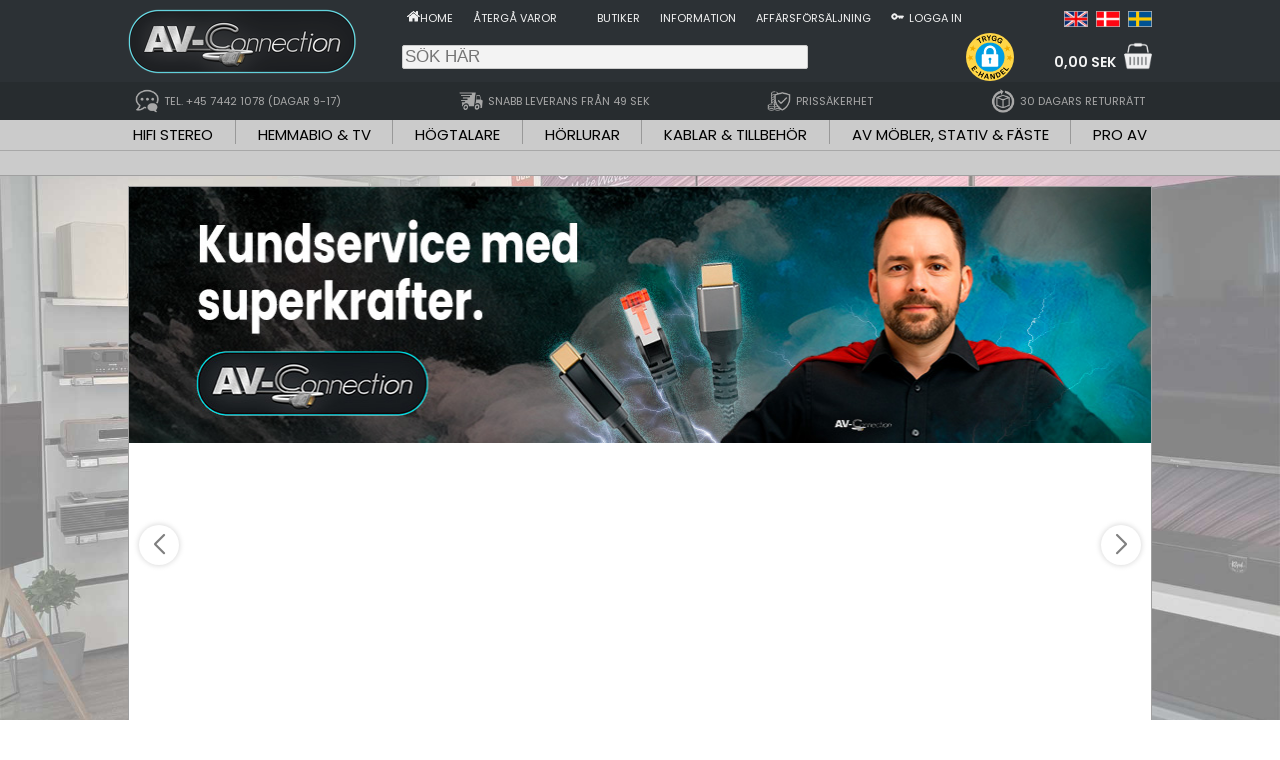

--- FILE ---
content_type: text/html; charset=utf-8; Charset=utf-8
request_url: https://www.av-connection.se/?PGr=17017
body_size: 15943
content:

<!--			<script type="text/javascript">eraseCookie("LoggedIn");</script>-->
<!DOCTYPE html PUBLIC "-//W3C//DTD HTML 4.01 Transitional//SV">
<html lang="sv-SE">
<head>
    
    <meta http-equiv="Content-Type" content="text/html; charset=utf-8" />
    <title>AV-Connection | HiFi, hemmabio, kabel, antenn samt tillbehör</title>
    <meta content="all" name="robots" />
    <meta name="viewport" content="width=device-width" />
    <meta name="language" content="sv" />
    <meta name="description" content="AV-Connection är ett danskt företag med ett stort utbud av Radio/TV, Hi-Fi och hemmabioutrustning samt kablar, antenner och tillbehör. Bra priser och snabb leverans!" />
    <meta name="copyright" content="AV-Connection A/S" />
    <meta name="rating" content="General" />
    <meta name="robots" content="index, follow" />
    <meta name="google-translate-customization" content="fb7a589ffb3340f6-b3e0bad1ccadd8b2-g5e6c7ca538946749-14" />
    <meta property="og:url" content="https://www.av-connection.se/" />
    <meta property="og:type" content="product.group" />
    <meta property="og:title" content="AV-Connection | HiFi, hemmabio, kabel, antenn samt tillbehör" />
    <meta property="og:description" content="AV-Connection är ett danskt företag med ett stort utbud av Radio/TV, Hi-Fi och hemmabioutrustning samt kablar, antenner och tillbehör. Bra priser och snabb leverans!" />
    <meta property="og:image" content="https://www.av-connection.com/Images/Icons/Favicon_152x152.png">
    <meta property="og:image:secure_url" content="https://www.av-connection.com/Images/Icons/Favicon_152x152.png">

    <script id="CookieConsent" src="https://policy.app.cookieinformation.com/uc.js" data-culture="SV" data-gcm-version="2.0" type="text/javascript" async></script>

    <link rel="icon" type="image/png" href="/Images/Icons/Favicon_114x114.png" />
    <link rel="shortcut icon" type="image/png" href="/Images/Icons/Favicon_114x114.png" />
    <link rel="image_src" href="https://img.av-connection.com/2/AVimg_.jpg" />
    <link rel="apple-touch-icon" sizes="57x57" href="/Images/Icons/Favicon_57x57.png" />
    <link rel="apple-touch-icon" sizes="114x114" href="/Images/Icons/Favicon_114x114.png" />
    <link rel="apple-touch-icon" sizes="72x72" href="/Images/Icons/Favicon_72x72.png" />
    <link rel="apple-touch-icon" sizes="144x144" href="/Images/Icons/Favicon_144x144.png" />
    <link rel="apple-touch-icon" sizes="60x60" href="/Images/Icons/Favicon_60x60.png" />
    <link rel="apple-touch-icon" sizes="120x120" href="/Images/Icons/Favicon_120x120.png" />
    <link rel="apple-touch-icon" sizes="76x76" href="/Images/Icons/Favicon_76x76.png" />
    <link rel="apple-touch-icon" sizes="152x152" href="/Images/Icons/Favicon_152x152.png" />
	
	
	<link rel="canonical" href="https://www.av-connection.se/" />
	<link rel="alternate" href="https://www.av-connection.se/" hreflang="sv-SE" />
	<link rel="alternate" href="https://www.av-connection.com/" hreflang="en-US" />
	<link rel="alternate" href="https://www.av-connection.dk/" hreflang="da-DK" /><link rel="stylesheet" href="/bundles/site.min.css?v=80888486C07B39FE896332DFB40DEF4C0254B37C" type="text/css" media="screen">


	 <!-- <link rel="stylesheet" href="/Scripts/fancyboxJS/source/jquery.fancybox.css?v=2.1.5" type="text/css" media="screen" />-->
	 <link rel="stylesheet" href="/Scripts/fancyboxJS/v4/fancybox.css?v=4.0" type="text/css" media="screen" />
    
	<!-- Google Tag Manager -->
    <script>
		(function(w,d,s,l,i){w[l]=w[l]||[];w[l].push({'gtm.start':
		new Date().getTime(),event:'gtm.js'});var f=d.getElementsByTagName(s)[0],
		j=d.createElement(s),dl=l!='dataLayer'?'&l='+l:'';j.async=true;j.src=
		'https://www.googletagmanager.com/gtm.js?id='+i+dl;f.parentNode.insertBefore(j,f);
		})(window,document,'script','dataLayer','GTM-5HLTVR4');
    </script>
    <!-- End Google Tag Manager -->
	

<!-- Changed from link to style, due to renderblocking style	
	<link rel="stylesheet" href="https://fonts.googleapis.com/css?family=Open+Sans:400,600,300" type="text/css" media="screen" />
    <link rel="stylesheet" href="https://fonts.googleapis.com/icon?family=Material+Icons" media="screen" />-->
	
	<!-- Font Poppins, Will be cached through Cloudflare on live -->
	<!--<link rel="preload" as="style" href="https://fonts.googleapis.com/css2?family=Poppins&display=swap" onload="this.onload=null;this.rel='stylesheet'">-->
	<link href="https://fonts.googleapis.com/css2?family=Poppins:wght@400;500;600&display=swap" rel="stylesheet">


	<noscript><link rel="stylesheet" href="https://fonts.googleapis.com/css2?family=Poppins&display=swap"></noscript> <!-- Still loaded if the user disable JS -->
	

	<style type="text/css">
		@import "https://fonts.googleapis.com/css?family=Open+Sans:400,600,300";
		/*@import "https://fonts.googleapis.com/css?family=Poppins:400,600,300";*/
		@import "https://fonts.googleapis.com/icon?family=Material+Icons";
	</style>
</head>

<body>
	    <!-- Define base URL for webservice -->
    <script type="text/javascript">
        //function WebserviceV1BaseUrl() { return "/AVC_WebService/Webservice1.asmx"; }
        function WebserviceV2BaseUrl() { return "/api"; }
    </script>

    <!-- General cookie scripts -->
    <script type="text/javascript">
        function createCookie(name, value, days) {
            var expires;
            var cookieEnabled = (navigator.cookieEnabled) ? true : false;
            if (cookieEnabled) {
                if (days) {
                    var date = new Date();
                    date.setTime(date.getTime() + (days * 24 * 60 * 60 * 1000));
                    expires = "; expires=" + date.toGMTString();
                }
                else expires = "";
                //alert('name:'+ name + ' value:' + value + ' days:' + days);
                document.cookie = name + "=" + value + expires + "; path=/";
            }
        }

        function readCookie(name) {
            var nameEQ = name + "=";
            var ca = document.cookie.split(';');
            for (var i = 0; i < ca.length; i++) {
                var c = ca[i];
                while (c.charAt(0) == ' ') c = c.substring(1, c.length);
                if (c.indexOf(nameEQ) == 0) return c.substring(nameEQ.length, c.length);
            }
            return null;
        }

        function eraseCookie(name) {
            createCookie(name, "", -1);
        }

        function createGUID() {
            if (typeof crypto !== "undefined" && typeof crypto.randomUUID === "function") {
                // Modern browser types or Node.js
                var guid = crypto.randomUUID();
                return '{' + guid.toString() + '}';
            } else {
                // Fallback for older envirioments
                return 'xxxxxxxx-xxxx-4xxx-yxxx-xxxxxxxxxxxx'.replace(/[xy]/g, function (c) {
                    const r = Math.random() * 16 | 0;
                    const v = c === 'x' ? r : (r & 0x3 | 0x8);
                    return v.toString(16);
                });
            }
        }
    </script>

    <script type="text/javascript">
        var webServer = "www.av-connection.se"
        document.domain = webServer;
        // Read existing GUID cookie
        var cookieGuid = readCookie("GUID");
        //var cookieLoggedIn = readCookie("LoggedIn");

        // Check if guid cookie exists and is valid
        if (cookieGuid == null || cookieGuid === "" || cookieGuid === "00000000-0000-0000-0000-000000000000") {
            // Create new GUID cookie if not existing
            const guid = createGUID();
            createCookie("GUID", guid, 365);
            //alert("New GUID created: " + guid);
        }
        else {
            //alert("Cookie GUID: " + readCookie("GUID") + " (not changed)");
        }
    </script>
    
<!--    <script type="text/javascript">
        document.domain = "www.av-connection.se";
        var cookieGuid = readCookie("GUID");

        //createCookie("CookieTest", "1", 1);
        
        //alert("Cookie GUID: " + readCookie("GUID"));
        if (cookieGuid == null || cookieGuid === "" || cookieGuid === "00000000-0000-0000-0000-000000000000") {
            createCookie("GUID", "", 365);  // Create new GUID cookie if not existing
        }
        else if (cookieGuid.substring(0, 23) === "00000000-0000-0000-0000")  {
            cookieGuid = "";    // Reset GUID for registered crawlers
        };
    </script>-->
    

    <input type="hidden" id="ToplevelDomain" name="ToplevelDomain" value="SE">
    <input type="hidden" id="SiteLang" value="sv">

    <!-- Prevent errors on Localhost if Klaviyo (_learnq) is not yet loaded. -->
    <script>window._learnq = window._learnq || [];</script>

    <!-- Google Tag Manager (noscript) -->
    <noscript><iframe src="https://www.googletagmanager.com/ns.html?id=GTM-5HLTVR4"	height="0" width="0" style="display:none;visibility:hidden"></iframe></noscript>
    <!-- End Google Tag Manager (noscript) -->

    

    <!-- Hello Retail script -->
     
    <script async src="https://helloretailcdn.com/helloretail.js"></script>
    <script>
    
    
        window.hrq = window.hrq || [];
        hrq.push(['init', {}]);
     
    </script>
    

    <script>
        hrq = window.hrq || [];
        hrq.push(function(sdk) {
            if (!CookieInformation.getConsentGivenFor('cookie_cat_marketing')) {
                sdk.setTrackingOptOut(true);
            }
        });
    </script>
    <!-- End of Hello Retail script -->

    <!-- TrustBox script -->
    <script type="text/javascript" src="//widget.trustpilot.com/bootstrap/v5/tp.widget.bootstrap.min.js" async></script>
    <!-- End TrustBox script -->

<script>
	
	function copyFunction(ProductNo,CopiedText) {
            // Copy text to clipboard
            let textElement = document.getElementById(ProductNo);
            let originalText = textElement.textContent;
            navigator.clipboard.writeText(originalText);

            // change text to "copied" for 2 seconds
            textElement.innerHTML = "<strong>" + CopiedText + "</strong>";

            // Restore original text after 2 seconds
            setTimeout(function() {
                textElement.textContent = originalText;
            }, 2000);
		}
</script>
	<div id="area-framework-top" style="background-color:#2c3135;">
		<div class="framework content-outer">
			<div style="display:flex;">
				<!-- Logo -->
				<div style="width:260px; display:flex; align-items:center;"><a class="img" href="/"><img border="0" src="https://img.av-connection.com/icons/AVConnection_logo_frame_480x130.png" width="240" height="65" alt="AV-Connection Logo"></a></div>

				<dív style="margin-left:auto;">
					<!-- Shop menu and language selection area -->
					<div style="display:flex; align-items: center; margin-top:5px;">
						<div style="margin-right:auto;">
	<div style="display:flex; padding:5px;">
					<div>
						<a class="TopInfoMenu" href="/" title="Gå till AV-Connection.se framsida">
							<img align="absmiddle" width="13" height="13" src="https://img.av-connection.com/icons/Home-Wh26x26.png" alt="Home icon">
						</a>
					</div>
				<div style="padding-right:20px;">
					<a class="TopInfoMenu" style="color: #f3f3f3" href="/" title="Gå till AV-Connection.se framsida">Home</a>
				</div>
				<div style="padding-right:20px;">
					<a class="TopInfoMenu" style="color: #f3f3f3" href="/?ML=2992" title="Klagomål och returer">Återgå varor</a>
				</div>
				<div style="padding-right:20px;">
					<a class="TopInfoMenu" style="color: #f3f3f3" href="/?ML=2601" title=""></a>
				</div>
				<div style="padding-right:20px;">
					<a class="TopInfoMenu" style="color: #f3f3f3" href="/?ML=10" title="AV-Connection butiker, öppettider och information">Butiker</a>
				</div>
				<div style="padding-right:20px;">
					<a class="TopInfoMenu" style="color: #f3f3f3" href="/?ML=1297" title="Kontakt och allmän information om AV-Connection">Information</a>
				</div>
				<div style="padding-right:20px;">
					<a class="TopInfoMenu" style="color: #f3f3f3" href="/?ML=5402" title="">Affärsförsäljning</a>
				</div>
		<div style="padding-right:5px;">
			<a class="TopInfoMenu" href="/?CPage=Login" title="Logga in" rel="nofollow">
				<img align="absmiddle" height="13" width="13" src="https://img.av-connection.com/icons/LoginKey26x26.png" alt="Login">
			</a>
		</div>
		<div>
			<a class="TopInfoMenu" style="color: #f3f3f3" href="/?CPage=Login" title="Logga in" rel="nofollow">Logga in</a>
		</div>
	</div>
	</div>
						<div>
<div class="language_frame">
	<div class="language_icon">
		<a title="AV-Connection | HiFi, hemmabio, kabel, antenn samt tillbehör | English" target="_top" href="https://www.av-connection.com/">
			<img class="language_icon" src="/Images/Icons/language-flag_en.png" alt="English language">
		</a>
	</div>
	<div class="language_icon">
		<a title="AV-Connection | HiFi, hemmabio, kabel, antenn samt tillbehör | Dansk" target="_top" href="https://www.av-connection.dk/">
			<img class="language_icon" border="0" src="/Images/Icons/language-flag_da.png" alt="Dansk sprog">
		</a>
	</div>
	<div class="language_icon">
		<a title="AV-Connection | HiFi, hemmabio, kabel, antenn samt tillbehör | Svenska" target="_top" href="https://www.av-connection.se/">
			<img class="language_icon" border="0" src="/Images/Icons/language-flag_se.png" alt="Svenska språk">
		</a>
	</div>
	
</div></div>
					</div>

					<div style="display:flex; width:750px; height:50px; align-items: center;">
						<!-- Search area -->
						<div id="srchbar2" style="margin-right:auto">
							<form id="floating_search-box" name="SearchForm" style="display: inline;">
								<div id="floating_searchcontainer">
									<input type="text" id="floating_searcharea" placeholder="SÖK HÄR" style="background-color: #f3f3f3; border: 1px solid #ccc; border-radius: 2px; padding: 1px 0px 1px 2px; width:406px;" class="searchbox" name="SearchStr" value="" maxlength="100">
								</div>
							</form>
						</div>

						<!-- Trust area -->
						<div style="margin-right:40px;">
								<script src="https://cert.tryggehandel.net/js/script.js?id=6446d68b-6d3c-4fce-b8c4-138886149ed8" defer async></script>
								<div class="teh-certificate" data-size="48"></div>
						</div>

						<!-- Start of shopping cart area -->
						<div id="cartdropdownarea" class="dropdown" style="display:flex;">
							<div style="margin-top:10px; margin-left:auto;">
								<a id="FloatCartTotal" href="/?CPage=SC0" rel="nofollow" style="color:#f3f3f3; text-decoration: none;">
									0,00 SEK
								</a>
							</div>
							<div style="margin-left:8px;">
								<a href="/?CPage=SC0" rel="nofollow"><img id="TopCart" border="0" src="https://img.av-connection.com/icons/ShopCart_White_Transparent_70x70.png" width="28" height="28" alt="Varukorg" /></a>
							</div>
							
								<div id="cartdropdowncontent" class="dropdown-content">
									<div id="cartcontentholder">
															
	<table width="300" class="floatingcart" border="0" id="floatcart" cellspacing="0" cellpadding="0">
		<tr>
			<td>
				
					<table border="0" width="100%" cellpadding="5" cellspacing="0">
						<tr>
							<td align="center" valign="top" style="height:30px; font-size:16px; border-bottom-style: groove; border-bottom-width: 1px">Varukorgen är tom.</td>
						</tr>
					</table>
					
				<table width="100%" border="0" cellspacing="0" cellpadding="0" class="floatingcart">
					
						<tr>
							<td align="center" valign="middle" style="height:40px">Frakten beräknas kontinuerligt när varor placeras i korgen.</td>
						</tr>
				</table>
				
				
				<table border="0" width="100%" class="floatingcart" style="font-size:16px;">
					<tr>
						<td>Ordertotal:&nbsp;</td>
						<td align="right"><b>0,00 SEK</b></td>
					</tr>
				</table>
			</td>
		</tr>
		
		<tr>
			<td colspan="3" align="center">&nbsp;</td>
		</tr>
		<tr>
			<td colspan="3" align="center">
				<a target="_top"  class="buttonGreen" title="Till kundvagnen" href="/?CPage=SC0" rel="nofollow">
					<!--<img border="0" src="/Images/Buttons/button-showcart_SE.png" width="194" height="30" alt="Shopping cart">-->
					Till kundvagnen
				</a>
			</td>
		</tr>
	</table>

									</div>
								</div>
						</div>
						<!-- End of shopping cart area -->
					</div>
				</dív>
			</div>
		</div>
	</div>

	<div style="background-color:#272c2f;">
		<div class="framework content-outer">
			
	<div class="salespoints_frame">
					<a class="salespoint" href="/?ML=5421" title="Kontakta AV-Connections duktiga sälj- och supportteam på tel. +45 7442 1078, vardagar kl. 9–17. Alla e-post- och offline-chattförfrågningar behandlas så snabbt som möjligt och senast inom 24 timmar på vardagar.">
				<div class="salespoints_element">
					<img class="salespoint_icon" src="https://img.av-connection.com/icons/Topmenu_Support_LG.png" alt="">
					<p class="salespoints_text">TEL. +45 7442 1078 (DAGAR 9-17)</p>
				</div>
					</a>
					<a class="salespoint" href="/?ML=3712" title="Snabb och billig 2-3 dagar leverans på tusentals varor till ett lågt fraktpris från 49 SEK till pakkeboks/utlämningsställe i Sverige.">
				<div class="salespoints_element">
					<img class="salespoint_icon" src="https://img.av-connection.com/icons/Topmenu_Delivery_LG.png" alt="">
					<p class="salespoints_text">SNABB LEVERANS FRÅN 49 SEK</p>
				</div>
					</a>
					<a class="salespoint" href="/?ML=5363" title="Säkerhet mot prisfall på webbshoppen i 30 dagar. Få eventuell prisskillnad återbetald, se villkoren på länken.">
				<div class="salespoints_element">
					<img class="salespoint_icon" src="https://img.av-connection.com/icons/shopping/icon_adv_price-safety-lg_40x40.png" alt="">
					<p class="salespoints_text">PRISSÄKERHET</p>
				</div>
					</a>
					<a class="salespoint" href="/?ML=2992" title="Flexibel ångerrätt upp till 30 dagar, inkl. garanti mot prisfall under hela perioden.">
				<div class="salespoints_element">
					<img class="salespoint_icon" src="https://img.av-connection.com/icons/Topmenu_Return_LG.png" alt="">
					<p class="salespoints_text">30 DAGARS RETURRÄTT</p>
				</div>
					</a>
	</div>
		</div>
	</div>

	<div style="background-color:#cbcbcb;">
		
				<div id="nav_bar" class="navmenu">
					<!-- Background fill style for floating section and breadcrumb area -->
					<style>
						#sectionmenubg {
							/*border-radius: 10px 10px 0px 0px; makes gradient background */
							background: black; /* For browsers that do not support gradients */    
							background: -webkit-linear-gradient(top, #a0a0a0, #cbcbcb); /* For Safari 5.1 to 6.0 : #a0a0a0 - #d7d7d7 */
							background: -o-linear-gradient(top, #a0a0a0, #cbcbcb); /* For Opera 11.1 to 12.0 : #a0a0a0 - #d7d7d7 */
							background: -moz-linear-gradient(top, #a0a0a0, #cbcbcb); /* For Firefox 3.6 to 15 : #a0a0a0 - #d7d7d77 */
							background: linear-gradient(to bottom, #a0a0a0, #cbcbcb); /* Standard syntax (must be last) : #a0a0a0 - #d7d7d7 */
						}
						.navmenu {height:55px;}
					</style>

			<div id="area-sectionmenu" style="background-color:#cbcbcb; border-bottom:1px solid #a8a8a8;">
				<div class="framework content-outer">
					
		<div style="display:flex; justify-content:space-between;">
				<div style="padding-left:5px; padding-right:5px;">
					<a class="section" href="/?ML=2" title="HiFi Stereo" >
						<img border="0" src="/Images/Design_Framework/dot-transparent.png" alt="Transparent dot" width="0" height="20" >HIFI STEREO
					</a>
				</div>
				
					<div><img border="0" src="/Images/Design_Framework/dot-grey.png" alt="Gray dot" width="1" height="24"></div>
				
				<div style="padding-left:5px; padding-right:5px;">
					<a class="section" href="/?ML=3" title="hemmabio & TV - Projektor, TV och surround" >
						<img border="0" src="/Images/Design_Framework/dot-transparent.png" alt="Transparent dot" width="0" height="20" >HEMMABIO & TV
					</a>
				</div>
				
					<div><img border="0" src="/Images/Design_Framework/dot-grey.png" alt="Gray dot" width="1" height="24"></div>
				
				<div style="padding-left:5px; padding-right:5px;">
					<a class="section" href="/?ML=924" title="Högtalare" >
						<img border="0" src="/Images/Design_Framework/dot-transparent.png" alt="Transparent dot" width="0" height="20" >HÖGTALARE
					</a>
				</div>
				
					<div><img border="0" src="/Images/Design_Framework/dot-grey.png" alt="Gray dot" width="1" height="24"></div>
				
				<div style="padding-left:5px; padding-right:5px;">
					<a class="section" href="/?ML=182" title="Hörlurar" >
						<img border="0" src="/Images/Design_Framework/dot-transparent.png" alt="Transparent dot" width="0" height="20" >HÖRLURAR
					</a>
				</div>
				
					<div><img border="0" src="/Images/Design_Framework/dot-grey.png" alt="Gray dot" width="1" height="24"></div>
				
				<div style="padding-left:5px; padding-right:5px;">
					<a class="section" href="/?ML=1" title="Kablar & tillbehör - AV kablar och pluggar" >
						<img border="0" src="/Images/Design_Framework/dot-transparent.png" alt="Transparent dot" width="0" height="20" >KABLAR & TILLBEHÖR
					</a>
				</div>
				
					<div><img border="0" src="/Images/Design_Framework/dot-grey.png" alt="Gray dot" width="1" height="24"></div>
				
				<div style="padding-left:5px; padding-right:5px;">
					<a class="section" href="/?ML=5" title="AV möbler, stativ & fäste - TV-bord, stativ,  upphängning och Hi-Fi-stäl" >
						<img border="0" src="/Images/Design_Framework/dot-transparent.png" alt="Transparent dot" width="0" height="20" >AV MÖBLER, STATIV & FÄSTE
					</a>
				</div>
				
					<div><img border="0" src="/Images/Design_Framework/dot-grey.png" alt="Gray dot" width="1" height="24"></div>
				
				<div style="padding-left:5px; padding-right:5px;">
					<a class="section" href="/?ML=8" title="Pro AV - Professionell ljud- och video" >
						<img border="0" src="/Images/Design_Framework/dot-transparent.png" alt="Transparent dot" width="0" height="20" >PRO AV
					</a>
				</div>
				
		</div>
				</div>
			</div>

			<div id="area-breadcrumbs" style="background-color:#cbcbcb; border-bottom:1px solid #a8a8a8;">
				<div class="framework content-outer" style="height:24px;">
					
				</div>
			</div>
			
				</div>
		
	</div>
	<div style="height:1px; background-color:#a0a0a0"></div>
	
		<div id="area-framework-background" style="background:url('https://img.av-connection.com/3/AVimg_56573.jpg') no-repeat fixed center; -webkit-background-size: cover; -moz-background-size: cover; -o-background-size: cover; background-size: cover; padding-top:10px; padding-bottom:20px;">
			<!-- FRAMEWORK MIDDLE AREA START -->
					<div id="area-framework-middle" class="framework content-outer">
						<!-- SHOP CONTENTS START -->
						
	<div id="area_announcements">
	
	</div>

	<div id="area_rotationbanners" style="margin-bottom:10px;">
	
		<link href="/Scripts/Swiper/swiper.css" rel="stylesheet" type="text/css" />
		<script src="/Scripts/Swiper/swiper.min.js" type="text/javascript"></script>
		<style>
			.swiper-container.banner {
				width: calc(100% - 2px);
				aspect-ratio: 4 auto;
			}
			.swiper-slide {
				text-align: center;
				background: #fff;
				display: -webkit-box;
				display: -ms-flexbox;
				display: -webkit-flex;
				display: flex;
				-webkit-box-pack: center;
				-ms-flex-pack: center;
				-webkit-justify-content: center;
				justify-content: center;
				-webkit-box-align: center;
				-ms-flex-align: center;
				-webkit-align-items: center;
				align-items: flex-start;
			}
		</style>
		<div class="swiper-container banner" onmouseover="showarrows()"  style="border: 1px solid #a0a0a0"> <!--onmouseout="hidearrows()" --Removed because it disables Helloretail arrows also --> 
			<div class="swiper-wrapper">
				<div class="swiper-slide" >
					<a class="Product_Tile_Link" onclick="UpdateBannerCounter('1','218','3.143.143.133')" title="Kundservice med superkrafter">
						<img alt="Kundservice med superkrafter" src="https://img.av-connection.com/3/AVimg_55857.jpg" style="width:100%; aspect-ratio:4;" />
					</a>
				</div>
				<input type="hidden" id="Title_218" value="Kundservice med superkrafter" />
				<input type="hidden" id="Pos_218" value="1" />
				<input type="hidden" id="creative_218" value="Frontpage" />
				<input type="hidden" id="desturl_218" value="/?ML=1297#area_description" />
				<script>  dataLayer.push({'event': 'promoImpression', 'ecommerce': { 'promoView': { 'promotions': [{ 'id': '218',  'name': 'Kundservice med superkrafter',  'creative': 'Frontpage', 'position':1} ] } } }); </script>              
			</div>
			
				<div class="swiper-button-next swiper-button-black"></div>
				<div class="swiper-button-prev swiper-button-black"></div>
			
		</div>	
	
		<script>
			var swiper = new Swiper('.swiper-container', {
				nextButton: '.swiper-button-next',
				prevButton: '.swiper-button-prev',
				spaceBetween: 30,
				centeredSlides: true,
				autoplay: 5000,
				loop: true,
				autoplayDisableOnInteraction: false
			});
			 function showarrows(){
	    		$('.swiper-button-prev').show();
		 		$('.swiper-button-next').show();
			}
	    
			function hidearrows(){
	    		$('.swiper-button-prev').hide();
		 		$('.swiper-button-next').hide();
			}
		 </script>
	 
		 <script src="//ajax.googleapis.com/ajax/libs/jquery/1.9.1/jquery.min.js"></script>
		<script type="text/javascript">
				$(document).ready(function(){
					/*hidearrows();*/
					showarrows();
				});
		    
				$(".swiper-container").hover(function(){
					 this.swiper.stopAutoplay();
				}, function(){
					 this.swiper.startAutoplay();
				});
		</script>
	</div>
	
	<div id="hr_startPage_box1" class="helloretail_frame se"></div>

	<div id="area_salebanners" style="margin-bottom:10px;">
	
		<div style="border:solid 1px black; margin-bottom:12px;">
			<a onclick="NonBannerClick('3','Outlet','Frontpage Sale','1','/?CPage=Sale&SC=3&PCatID=AUD#Filter')"  title="Outlet">
				<img class="responsive" src="https://img.av-connection.com/3/AVimg_38673.jpg" alt="Outlet">
			</a>
		</div>
		
		<div style="border:solid 1px black; margin-bottom:12px;">
			<a onclick="NonBannerClick('7','Returprodukter','Frontpage Sale','2','/?CPage=Sale&SC=7#Filter')"  title="Returprodukter">
				<img class="responsive" src="https://img.av-connection.com/3/AVimg_38670.jpg" alt="Returprodukter">
			</a>
		</div>
		
		<div style="border:solid 1px black; margin-bottom:12px;">
			<a onclick="NonBannerClick('4','Demoprodukter','Frontpage Sale','3','/?CPage=Sale&SC=4#Filter')"  title="Demoprodukter">
				<img class="responsive" src="https://img.av-connection.com/3/AVimg_38672.jpg" alt="Demoprodukter">
			</a>
		</div>
		<script>  dataLayer.push({'event': 'promoImpression', 'ecommerce': { 'promoView': { 'promotions': [{ 'id': '3',  'name': 'Outlet',  'creative': 'Frontpage Sale', 'position':1} , { 'id': '7',  'name': 'Returprodukter',  'creative': 'Frontpage Sale', 'position':2} , { 'id': '4',  'name': 'Demoprodukter',  'creative': 'Frontpage Sale', 'position':3} ] } } }); </script>
	</div>

	<div id="hr_startPage_box2"></div>

	
		<div id="area_productnews" style=margin-bottom:10px;"><div class="frame_general header"><h2 class="frameheader_type2">PRODUKTNYHETER
</h2></div><div class="frame_general body">
				<div style="width:100%;padding:10px; text-align:center;">
					<a href="/?CPage=ProductNews" title="Se alla produktnyheter" class="Product_Tile_Link">Se alla produktnyheter</a>
				</div>

				<div class="tile grid">
			<div class="tile gridcell G5">
				<a href="/?PGr=20703" class="header" title="Stilrent väggfäste i stål för soundbar. Säkerställer optimal placering under TV, stabil montering och enkel installation med medföljande beslag.">
					<!-- Start of brand logo, sale overlay and product picture -->
					<div class="tile brand">
							<img loading="lazy" style="width:96px; height:24px;" src="https://img.av-connection.com/1/AVimg_33749.png" alt="Cavus">
					</div>

					<div class="tile picture">
							<img class="tile product" loading="lazy" alt="Wall mount for Loewe Klang Bar5mr" title="Cavus Wall mount for Loewe klang bar5mr" src="https://img.av-connection.com/0/AVimg_60933.jpg">
					</div>
					<!-- End of brand logo, sale overlay and product picture -->

					<!-- Product title -->
					<div class="tile title">Cavus Wall mount for Loewe klang bar5mr</div>
				</a>
				
				<!-- Product variants -->
				<div class="tile variants">
				</div>

				<!-- Product pricing -->
				<a href="/?PGr=20703" class="header" title="Stilrent väggfäste i stål för soundbar. Säkerställer optimal placering under TV, stabil montering och enkel installation med medföljande beslag.">
					<div class="tile price">&nbsp;931 SEK
					</div>
				</a>

				<!-- Product ratings -->
				<div class="tile ratings">
					
<style>
	img.rating-star {
		display: inline-block;
		margin: 0;
		padding: 0;
	}
	img.rating-star.small {
		width: 12px;
		height: 12px;
	}
	img.rating-star.large {
		width: 20px;
		height: 20px;
	}
</style>

<div style="display: flex; justify-content: center;">
</div>
				</div>

				<!-- Product features -->
				<div class="tile features">
					<div class="line_gray" style="margin-bottom:3px;"></div>
					
				</div>

				
			</div>
			
			<div class="tile gridcell G5">
				<a href="/?PGr=20702" class="header" title="Elegant TV bordsstativ med vridbar topp och aluminiumfinish. Flexibel justering, stabil glasbas och dold kabelhantering för 26 till 55 tum TV.">
					<!-- Start of brand logo, sale overlay and product picture -->
					<div class="tile brand">
							<img loading="lazy" style="width:96px; height:24px;" src="https://img.av-connection.com/1/AVimg_40216.png" alt="Sinox">
					</div>

					<div class="tile picture">
							<img class="tile product" loading="lazy" alt="SWB7150 StandView TV table stand with glass base (26–55")" title="Sinox SWB7150 StandView TV bordsställ med glasfot (26–55")" src="https://img.av-connection.com/0/AVimg_60927.jpg">
					</div>
					<!-- End of brand logo, sale overlay and product picture -->

					<!-- Product title -->
					<div class="tile title">Sinox SWB7150 StandView TV bordsställ med glasfot (26–55")</div>
				</a>
				
				<!-- Product variants -->
				<div class="tile variants">
				</div>

				<!-- Product pricing -->
				<a href="/?PGr=20702" class="header" title="Elegant TV bordsstativ med vridbar topp och aluminiumfinish. Flexibel justering, stabil glasbas och dold kabelhantering för 26 till 55 tum TV.">
					<div class="tile price">&nbsp;1.146 SEK
					</div>
				</a>

				<!-- Product ratings -->
				<div class="tile ratings">
					
<style>
	img.rating-star {
		display: inline-block;
		margin: 0;
		padding: 0;
	}
	img.rating-star.small {
		width: 12px;
		height: 12px;
	}
	img.rating-star.large {
		width: 20px;
		height: 20px;
	}
</style>

<div style="display: flex; justify-content: center;">
</div>
				</div>

				<!-- Product features -->
				<div class="tile features">
					<div class="line_gray" style="margin-bottom:3px;"></div>
					
				</div>

				
			</div>
			
			<div class="tile gridcell G5">
				<a href="/?PGr=20691" class="header" title="Kompakt sluten subwoofer med extrem djupbas ner till 17Hz. Kraftfull MOSFET förstärkare, exakt kontroll och appstyrning för musik och hemmabio.">
					<!-- Start of brand logo, sale overlay and product picture -->
					<div class="tile brand">
							<img loading="lazy" style="width:96px; height:24px;" src="https://img.av-connection.com/1/AVimg_25590.png" alt="SVS">
					</div>

					<div class="tile picture">
							<img class="tile product" loading="lazy" alt="SB-3000 R| Evolution Subwoofer - Black Ash" title="SVS SB-3000 R| Evolution subwoofer" src="https://img.av-connection.com/0/AVimg_60863.jpg">
					</div>
					<!-- End of brand logo, sale overlay and product picture -->

					<!-- Product title -->
					<div class="tile title">SVS SB-3000 R| Evolution subwoofer</div>
				</a>
				
				<!-- Product variants -->
				<div class="tile variants">
	<input type="hidden" name="ItemQuantity" value="1">
	<select class="roundedDropdown plist" size="1" id="OptID_20691" name="Opt_PNo"  onchange="openURL_productDetails(this.options[this.options.selectedIndex].value);" onkeyup="openURL_productDetails(this.options[this.options.selectedIndex].value);" >
		
			<option value="" title="Välj en produktvariant från listan">Välj variant</option>
			
					<option  value="SVS-SB3000R-BA" title="">Ask, svart&nbsp;&nbsp;18.632 SEK / st.</option>
					
					<option  value="SVS-SB3000R-BG" title="">Svart högglans&nbsp;&nbsp;19.779 SEK / st.</option>
					
					<option  value="SVS-SB3000R-WG" title="">Vit högglans&nbsp;&nbsp;19.779 SEK / st.</option>
					
		
	</select>
	
				</div>

				<!-- Product pricing -->
				<a href="/?PGr=20691" class="header" title="Kompakt sluten subwoofer med extrem djupbas ner till 17Hz. Kraftfull MOSFET förstärkare, exakt kontroll och appstyrning för musik och hemmabio.">
					<div class="tile price">Från&nbsp;18.632 SEK
					</div>
				</a>

				<!-- Product ratings -->
				<div class="tile ratings">
					
<style>
	img.rating-star {
		display: inline-block;
		margin: 0;
		padding: 0;
	}
	img.rating-star.small {
		width: 12px;
		height: 12px;
	}
	img.rating-star.large {
		width: 20px;
		height: 20px;
	}
</style>

<div style="display: flex; justify-content: center;">
</div>
				</div>

				<!-- Product features -->
				<div class="tile features">
					<div class="line_gray" style="margin-bottom:3px;"></div>
					
		<div class="pfeature frame plist"> 
					<div class="pfeature img plist">
						<a href="/?CPage=Features&FGID=20&amp;FID=145#145">
							<img class="feature product plist" border="0" src="https://img.av-connection.com/4/AVimg_10489.png" title="App fjärrkontroll för surfplatta eller smart telefon">
						</a>
					</div>
					<div class="pfeature img plist">
						<a href="/?CPage=Features&FGID=19&amp;FID=312#312">
							<img class="feature product plist" border="0" src="https://img.av-connection.com/4/AVimg_55308.png" title="Garanti -  5 år">
						</a>
					</div>
		</div>
				</div>

				
			</div>
			
			<div class="tile gridcell G5">
				<a href="/?PGr=20692" class="header" title="Kraftfull portad subwoofer med extrem djupbas, exakt kontroll och avancerad appstyrning. Utvecklad för hemmabio och musik med massiv slagkraft.">
					<!-- Start of brand logo, sale overlay and product picture -->
					<div class="tile brand">
							<img loading="lazy" style="width:96px; height:24px;" src="https://img.av-connection.com/1/AVimg_25590.png" alt="SVS">
					</div>

					<div class="tile picture">
							<img class="tile product" loading="lazy" alt="PB-3000 R| Evolution Subwoofer" title="SVS PB-3000  R| Evolution subwoofer" src="https://img.av-connection.com/0/AVimg_60873.jpg">
					</div>
					<!-- End of brand logo, sale overlay and product picture -->

					<!-- Product title -->
					<div class="tile title">SVS PB-3000  R| Evolution subwoofer</div>
				</a>
				
				<!-- Product variants -->
				<div class="tile variants">
				</div>

				<!-- Product pricing -->
				<a href="/?PGr=20692" class="header" title="Kraftfull portad subwoofer med extrem djupbas, exakt kontroll och avancerad appstyrning. Utvecklad för hemmabio och musik med massiv slagkraft.">
					<div class="tile price">&nbsp;23.649 SEK
					</div>
				</a>

				<!-- Product ratings -->
				<div class="tile ratings">
					
<style>
	img.rating-star {
		display: inline-block;
		margin: 0;
		padding: 0;
	}
	img.rating-star.small {
		width: 12px;
		height: 12px;
	}
	img.rating-star.large {
		width: 20px;
		height: 20px;
	}
</style>

<div style="display: flex; justify-content: center;">
</div>
				</div>

				<!-- Product features -->
				<div class="tile features">
					<div class="line_gray" style="margin-bottom:3px;"></div>
					
		<div class="pfeature frame plist"> 
					<div class="pfeature img plist">
						<a href="/?CPage=Features&FGID=20&amp;FID=145#145">
							<img class="feature product plist" border="0" src="https://img.av-connection.com/4/AVimg_10489.png" title="App fjärrkontroll för surfplatta eller smart telefon">
						</a>
					</div>
					<div class="pfeature img plist">
						<a href="/?CPage=Features&FGID=19&amp;FID=312#312">
							<img class="feature product plist" border="0" src="https://img.av-connection.com/4/AVimg_55308.png" title="Garanti -  5 år">
						</a>
					</div>
		</div>
				</div>

				
			</div>
			
			<div class="tile gridcell G5">
				<a href="/?PGr=20701" class="header" title="Exklusiv inwall-högtalare i absolut toppklass med 3-vägs konstruktion, avancerad AMT-diskant och stort, öppet ljud för musik och hemmabio">
					<!-- Start of brand logo, sale overlay and product picture -->
					<div class="tile brand">
							<img loading="lazy" style="width:96px; height:24px;" src="https://img.av-connection.com/1/AVimg_39023.png" alt="Audiovector">
					</div>

					<div class="tile picture">
							<img class="tile product" loading="lazy" alt="Inwall Arreté - White" title="Audiovector Inwall Arreté" src="https://img.av-connection.com/0/AVimg_60914.jpg">
					</div>
					<!-- End of brand logo, sale overlay and product picture -->

					<!-- Product title -->
					<div class="tile title">Audiovector Inwall Arreté</div>
				</a>
				
				<!-- Product variants -->
				<div class="tile variants">
	<input type="hidden" name="ItemQuantity" value="1">
	<select class="roundedDropdown plist" size="1" id="OptID_20701" name="Opt_PNo"  onchange="openURL_productDetails(this.options[this.options.selectedIndex].value);" onkeyup="openURL_productDetails(this.options[this.options.selectedIndex].value);" >
		
			<option value="" title="Välj en produktvariant från listan">Välj variant</option>
			
					<option  value="F3A-INW-ARB" title="">Svart&nbsp;&nbsp;34.185 SEK / st.</option>
					
					<option  value="F3A-INW-ARW" title="">Vit&nbsp;&nbsp;34.185 SEK / st.</option>
					
		
	</select>
	
				</div>

				<!-- Product pricing -->
				<a href="/?PGr=20701" class="header" title="Exklusiv inwall-högtalare i absolut toppklass med 3-vägs konstruktion, avancerad AMT-diskant och stort, öppet ljud för musik och hemmabio">
					<div class="tile price">Från&nbsp;34.185 SEK
					</div>
				</a>

				<!-- Product ratings -->
				<div class="tile ratings">
					
<style>
	img.rating-star {
		display: inline-block;
		margin: 0;
		padding: 0;
	}
	img.rating-star.small {
		width: 12px;
		height: 12px;
	}
	img.rating-star.large {
		width: 20px;
		height: 20px;
	}
</style>

<div style="display: flex; justify-content: center;">
</div>
				</div>

				<!-- Product features -->
				<div class="tile features">
					<div class="line_gray" style="margin-bottom:3px;"></div>
					
		<div class="pfeature frame plist"> 
					<div class="pfeature img plist">
						<a href="/?CPage=Features&FGID=19&amp;FID=430#430">
							<img class="feature product plist" border="0" src="https://img.av-connection.com/4/AVimg_49619.png" title="Tillverkad i Denmark">
						</a>
					</div>
		</div>
				</div>

				
			</div>
			
			<div class="tile gridcell G5">
				<a href="/?PGr=20700" class="header" title="Motoriserat TV väggfäste för 32-75 tums skärmar. Svängbar arm upp till 170 grader, fjärrkontroll, kabelhantering och enkel installation.">
					<!-- Start of brand logo, sale overlay and product picture -->
					<div class="tile brand">
							<img loading="lazy" style="width:96px; height:24px;" src="https://img.av-connection.com/1/AVimg_25079.png" alt="Nedis">
					</div>

					<div class="tile picture">
							<img class="tile product" loading="lazy" alt="Motorized TV Bracket TVWM5860BK, 32" – 75"" title="Motoriserat TV-fäste (TVWM5860BK, 32" – 75")" src="https://img.av-connection.com/0/AVimg_60904.jpg">
					</div>
					<!-- End of brand logo, sale overlay and product picture -->

					<!-- Product title -->
					<div class="tile title">Motoriserat TV-fäste (TVWM5860BK, 32" – 75")</div>
				</a>
				
				<!-- Product variants -->
				<div class="tile variants">
				</div>

				<!-- Product pricing -->
				<a href="/?PGr=20700" class="header" title="Motoriserat TV väggfäste för 32-75 tums skärmar. Svängbar arm upp till 170 grader, fjärrkontroll, kabelhantering och enkel installation.">
					<div class="tile price">&nbsp;2.794 SEK
					</div>
				</a>

				<!-- Product ratings -->
				<div class="tile ratings">
					
<style>
	img.rating-star {
		display: inline-block;
		margin: 0;
		padding: 0;
	}
	img.rating-star.small {
		width: 12px;
		height: 12px;
	}
	img.rating-star.large {
		width: 20px;
		height: 20px;
	}
</style>

<div style="display: flex; justify-content: center;">
</div>
				</div>

				<!-- Product features -->
				<div class="tile features">
					<div class="line_gray" style="margin-bottom:3px;"></div>
					
				</div>

				
			</div>
			
			<div class="tile gridcell G5">
				<a href="/?PGr=20698" class="header" title="Elegant onwall-högtalare med öppet ljud. Perfekt för musik och hemmabio i moderna rum med flexibel väggmontering och hög ljudkvalitet.">
					<!-- Start of brand logo, sale overlay and product picture -->
					<div class="tile brand">
							<img loading="lazy" style="width:96px; height:24px;" src="https://img.av-connection.com/1/AVimg_39023.png" alt="Audiovector">
					</div>

					<div class="tile picture">
							<img class="tile product" loading="lazy" alt="Onwall Arreté - White" title="Audiovector Onwall Arreté" src="https://img.av-connection.com/0/AVimg_60899.jpg">
					</div>
					<!-- End of brand logo, sale overlay and product picture -->

					<!-- Product title -->
					<div class="tile title">Audiovector Onwall Arreté</div>
				</a>
				
				<!-- Product variants -->
				<div class="tile variants">
	<input type="hidden" name="ItemQuantity" value="1">
	<select class="roundedDropdown plist" size="1" id="OptID_20698" name="Opt_PNo"  onchange="openURL_productDetails(this.options[this.options.selectedIndex].value);" onkeyup="openURL_productDetails(this.options[this.options.selectedIndex].value);" >
		
			<option value="" title="Välj en produktvariant från listan">Välj variant</option>
			
					<option  value="F3A-ONW-ARB" title="">Svart&nbsp;&nbsp;34.185 SEK / st.</option>
					
					<option  value="F3A-ONW-ARW" title="">Vit&nbsp;&nbsp;34.185 SEK / st.</option>
					
		
	</select>
	
				</div>

				<!-- Product pricing -->
				<a href="/?PGr=20698" class="header" title="Elegant onwall-högtalare med öppet ljud. Perfekt för musik och hemmabio i moderna rum med flexibel väggmontering och hög ljudkvalitet.">
					<div class="tile price">Från&nbsp;34.185 SEK
					</div>
				</a>

				<!-- Product ratings -->
				<div class="tile ratings">
					
<style>
	img.rating-star {
		display: inline-block;
		margin: 0;
		padding: 0;
	}
	img.rating-star.small {
		width: 12px;
		height: 12px;
	}
	img.rating-star.large {
		width: 20px;
		height: 20px;
	}
</style>

<div style="display: flex; justify-content: center;">
</div>
				</div>

				<!-- Product features -->
				<div class="tile features">
					<div class="line_gray" style="margin-bottom:3px;"></div>
					
		<div class="pfeature frame plist"> 
					<div class="pfeature img plist">
						<a href="/?CPage=Features&FGID=19&amp;FID=430#430">
							<img class="feature product plist" border="0" src="https://img.av-connection.com/4/AVimg_49619.png" title="Tillverkad i Denmark">
						</a>
					</div>
		</div>
				</div>

				
			</div>
			
			<div class="tile gridcell G5">
				<a href="/?PGr=20697" class="header" title="Finjusterad och kryogent behandlad kabel i uppgraderat utförande. Utvecklad med fokus på exakt anpassning av material och konstruktion.">
					<!-- Start of brand logo, sale overlay and product picture -->
					<div class="tile brand">
							<img loading="lazy" style="width:96px; height:24px;" src="https://img.av-connection.com/1/AVimg_39023.png" alt="Audiovector">
					</div>

					<div class="tile picture">
							<img class="tile product" loading="lazy" alt="Arreté ZERO Speaker Cable, 2x 3,15 m." title="Audiovector Arreté ZERO-högtalarkabel, 2x 3,15 m." src="https://img.av-connection.com/0/AVimg_60898.jpg">
					</div>
					<!-- End of brand logo, sale overlay and product picture -->

					<!-- Product title -->
					<div class="tile title">Audiovector Arreté ZERO-högtalarkabel, 2x 3,15 m.</div>
				</a>
				
				<!-- Product variants -->
				<div class="tile variants">
				</div>

				<!-- Product pricing -->
				<a href="/?PGr=20697" class="header" title="Finjusterad och kryogent behandlad kabel i uppgraderat utförande. Utvecklad med fokus på exakt anpassning av material och konstruktion.">
					<div class="tile price">&nbsp;52.171 SEK
					</div>
				</a>

				<!-- Product ratings -->
				<div class="tile ratings">
					
<style>
	img.rating-star {
		display: inline-block;
		margin: 0;
		padding: 0;
	}
	img.rating-star.small {
		width: 12px;
		height: 12px;
	}
	img.rating-star.large {
		width: 20px;
		height: 20px;
	}
</style>

<div style="display: flex; justify-content: center;">
</div>
				</div>

				<!-- Product features -->
				<div class="tile features">
					<div class="line_gray" style="margin-bottom:3px;"></div>
					
				</div>

				
			</div>
			
			<div class="tile gridcell G5">
				<a href="/?PGr=20696" class="header" title="Universell kompressionstång för koaxialkablar med adaptrar för F, BNC och RCA. Bekvämt softgrip-grepp och exakt montering av vattentäta kontakter.">
					<!-- Start of brand logo, sale overlay and product picture -->
					<div class="tile brand">
							<img loading="lazy" style="width:96px; height:24px;" src="https://img.av-connection.com/1/AVimg_25079.png" alt="Nedis">
					</div>

					<div class="tile picture">
							<img class="tile product" loading="lazy" alt="Compression Tool for Antenna Cables" title="Kompressionstång för antennkablar" src="https://img.av-connection.com/0/AVimg_60893.jpg">
					</div>
					<!-- End of brand logo, sale overlay and product picture -->

					<!-- Product title -->
					<div class="tile title">Kompressionstång för antennkablar</div>
				</a>
				
				<!-- Product variants -->
				<div class="tile variants">
				</div>

				<!-- Product pricing -->
				<a href="/?PGr=20696" class="header" title="Universell kompressionstång för koaxialkablar med adaptrar för F, BNC och RCA. Bekvämt softgrip-grepp och exakt montering av vattentäta kontakter.">
					<div class="tile price">&nbsp;415 SEK
					</div>
				</a>

				<!-- Product ratings -->
				<div class="tile ratings">
					
<style>
	img.rating-star {
		display: inline-block;
		margin: 0;
		padding: 0;
	}
	img.rating-star.small {
		width: 12px;
		height: 12px;
	}
	img.rating-star.large {
		width: 20px;
		height: 20px;
	}
</style>

<div style="display: flex; justify-content: center;">
</div>
				</div>

				<!-- Product features -->
				<div class="tile features">
					<div class="line_gray" style="margin-bottom:3px;"></div>
					
				</div>

				
			</div>
			
			<div class="tile gridcell G5">
				<a href="/?PGr=20695" class="header" title="Problemfri Bluetooth till FM-konverter med snabb laddning och handsfree-samtal. Trådlös musik, RGB-ljus och stabil anslutning i kompakt design.">
					<!-- Start of brand logo, sale overlay and product picture -->
					<div class="tile brand">
					</div>

					<div class="tile picture">
							<img class="tile product" loading="lazy" alt="Kitsound Audio Converter BT to FM | Black" title="Kitsound Audio Converter BT till FM | Svart" src="https://img.av-connection.com/0/AVimg_60888.jpg">
					</div>
					<!-- End of brand logo, sale overlay and product picture -->

					<!-- Product title -->
					<div class="tile title">Kitsound Audio Converter BT till FM | Svart</div>
				</a>
				
				<!-- Product variants -->
				<div class="tile variants">
				</div>

				<!-- Product pricing -->
				<a href="/?PGr=20695" class="header" title="Problemfri Bluetooth till FM-konverter med snabb laddning och handsfree-samtal. Trådlös musik, RGB-ljus och stabil anslutning i kompakt design.">
					<div class="tile price">&nbsp;286 SEK
					</div>
				</a>

				<!-- Product ratings -->
				<div class="tile ratings">
					
<style>
	img.rating-star {
		display: inline-block;
		margin: 0;
		padding: 0;
	}
	img.rating-star.small {
		width: 12px;
		height: 12px;
	}
	img.rating-star.large {
		width: 20px;
		height: 20px;
	}
</style>

<div style="display: flex; justify-content: center;">
</div>
				</div>

				<!-- Product features -->
				<div class="tile features">
					<div class="line_gray" style="margin-bottom:3px;"></div>
					
		<div class="pfeature frame plist"> 
					<div class="pfeature img plist">
						<a href="/?CPage=Features&FGID=10&amp;FID=2#2">
							<img class="feature product plist" border="0" src="https://img.av-connection.com/4/AVimg_25864.png" title="">
						</a>
					</div>
					<div class="pfeature img plist">
						<a href="/?CPage=Features&FGID=10&amp;FID=71#71">
							<img class="feature product plist" border="0" src="https://img.av-connection.com/4/AVimg_6579.png" title="">
						</a>
					</div>
		</div>
				</div>

				
			</div>
			
			<div class="tile gridcell G5">
				<a href="/?PGr=20694" class="header" title="Lätta in-ear-hörlurar med kraftfull bas och JBL Pure Bass-ljud. Perfekta för musik och samtal i vardagen med inbyggd mikrofon och enkel styrning.">
					<!-- Start of brand logo, sale overlay and product picture -->
					<div class="tile brand">
							<img loading="lazy" style="width:96px; height:24px;" src="https://img.av-connection.com/1/AVimg_26827.png" alt="JBL">
					</div>

					<div class="tile picture">
							<img class="tile product" loading="lazy" alt="TUNE 110 In-ear Headphones - Black" title="JBL TUNE 110 in-ear-hörlurar" src="https://img.av-connection.com/0/AVimg_60883.jpg">
					</div>
					<!-- End of brand logo, sale overlay and product picture -->

					<!-- Product title -->
					<div class="tile title">JBL TUNE 110 in-ear-hörlurar</div>
				</a>
				
				<!-- Product variants -->
				<div class="tile variants">
	<input type="hidden" name="ItemQuantity" value="1">
	<select class="roundedDropdown plist" size="1" id="OptID_20694" name="Opt_PNo"  onchange="openURL_productDetails(this.options[this.options.selectedIndex].value);" onkeyup="openURL_productDetails(this.options[this.options.selectedIndex].value);" >
		
			<option value="" title="Välj en produktvariant från listan">Välj variant</option>
			
					<option  value="JBL-T110BLUE" title="">Blå&nbsp;&nbsp;114 SEK / st.</option>
					
					<option  value="JBL-T110BLKE" title="">Svart&nbsp;&nbsp;114 SEK / st.</option>
					
					<option  value="JBL-T110WHTE" title="">Vit&nbsp;&nbsp;114 SEK / st.</option>
					
		
	</select>
	
				</div>

				<!-- Product pricing -->
				<a href="/?PGr=20694" class="header" title="Lätta in-ear-hörlurar med kraftfull bas och JBL Pure Bass-ljud. Perfekta för musik och samtal i vardagen med inbyggd mikrofon och enkel styrning.">
					<div class="tile price">Från&nbsp;114 SEK
					</div>
				</a>

				<!-- Product ratings -->
				<div class="tile ratings">
					
<style>
	img.rating-star {
		display: inline-block;
		margin: 0;
		padding: 0;
	}
	img.rating-star.small {
		width: 12px;
		height: 12px;
	}
	img.rating-star.large {
		width: 20px;
		height: 20px;
	}
</style>

<div style="display: flex; justify-content: center;">
</div>
				</div>

				<!-- Product features -->
				<div class="tile features">
					<div class="line_gray" style="margin-bottom:3px;"></div>
					
				</div>

				
			</div>
			
			<div class="tile gridcell G5">
				<a href="/?PGr=20693" class="header" title="Trådlösa in-ear-hörlurar med kristallklart ljud, upp till 35 m räckvidd och individuell balanskontroll. Bekväm passform och laddningsstation.">
					<!-- Start of brand logo, sale overlay and product picture -->
					<div class="tile brand">
							<img loading="lazy" style="width:96px; height:24px;" src="https://img.av-connection.com/1/AVimg_25079.png" alt="Nedis">
					</div>

					<div class="tile picture">
							<img class="tile product" loading="lazy" alt="Wireless RF TV Headphones" title="Trådlösa RF TV-hörlurar" src="https://img.av-connection.com/0/AVimg_60878.jpg">
					</div>
					<!-- End of brand logo, sale overlay and product picture -->

					<!-- Product title -->
					<div class="tile title">Trådlösa RF TV-hörlurar</div>
				</a>
				
				<!-- Product variants -->
				<div class="tile variants">
				</div>

				<!-- Product pricing -->
				<a href="/?PGr=20693" class="header" title="Trådlösa in-ear-hörlurar med kristallklart ljud, upp till 35 m räckvidd och individuell balanskontroll. Bekväm passform och laddningsstation.">
					<div class="tile price">&nbsp;787 SEK
					</div>
				</a>

				<!-- Product ratings -->
				<div class="tile ratings">
					
<style>
	img.rating-star {
		display: inline-block;
		margin: 0;
		padding: 0;
	}
	img.rating-star.small {
		width: 12px;
		height: 12px;
	}
	img.rating-star.large {
		width: 20px;
		height: 20px;
	}
</style>

<div style="display: flex; justify-content: center;">
</div>
				</div>

				<!-- Product features -->
				<div class="tile features">
					<div class="line_gray" style="margin-bottom:3px;"></div>
					
				</div>

				
			</div>
			
			<div class="tile gridcell G5">
				<a href="/?PGr=20690" class="header" title="Stort TV möbel och HiFi rack med tre hyllor. Elegant design i svart glas och stål med effektiv vibrationsdämpning för AV och HiFi utrustning.">
					<!-- Start of brand logo, sale overlay and product picture -->
					<div class="tile brand">
							<img loading="lazy" style="width:96px; height:24px;" src="https://img.av-connection.com/1/AVimg_29960.png" alt="NorStone">
					</div>

					<div class="tile picture">
							<img class="tile product" loading="lazy" alt="Bergen AV 2 Rack with 3 Shelves" title="NorStone Bergen AV 2 rack med 3 hyllor" src="https://img.av-connection.com/0/AVimg_60861.jpg">
					</div>
					<!-- End of brand logo, sale overlay and product picture -->

					<!-- Product title -->
					<div class="tile title">NorStone Bergen AV 2 rack med 3 hyllor</div>
				</a>
				
				<!-- Product variants -->
				<div class="tile variants">
				</div>

				<!-- Product pricing -->
				<a href="/?PGr=20690" class="header" title="Stort TV möbel och HiFi rack med tre hyllor. Elegant design i svart glas och stål med effektiv vibrationsdämpning för AV och HiFi utrustning.">
					<div class="tile price">&nbsp;3.582 SEK
					</div>
				</a>

				<!-- Product ratings -->
				<div class="tile ratings">
					
<style>
	img.rating-star {
		display: inline-block;
		margin: 0;
		padding: 0;
	}
	img.rating-star.small {
		width: 12px;
		height: 12px;
	}
	img.rating-star.large {
		width: 20px;
		height: 20px;
	}
</style>

<div style="display: flex; justify-content: center;">
</div>
				</div>

				<!-- Product features -->
				<div class="tile features">
					<div class="line_gray" style="margin-bottom:3px;"></div>
					
				</div>

				
			</div>
			
			<div class="tile gridcell G5">
				<a href="/?PGr=20689" class="header" title="Reference-class DAC, streamer och hörlursförstärkare med extrem effekt, avancerad DSD-remastering, rör eller solid state-ljud och kompromisslös byggkvalitet.">
					<!-- Start of brand logo, sale overlay and product picture -->
					<div class="tile brand">
							<img loading="lazy" style="width:96px; height:24px;" src="https://img.av-connection.com/1/AVimg_25424.png" alt="iFi Audio">
					</div>

					<div class="tile picture">
							<img class="tile product" loading="lazy" alt="iDSD PHANTOM DAC and Preamp" title="iFi Audio iDSD PHANTOM DAC og forforstærker" src="https://img.av-connection.com/0/AVimg_60909.jpg">
					</div>
					<!-- End of brand logo, sale overlay and product picture -->

					<!-- Product title -->
					<div class="tile title">iFi Audio iDSD PHANTOM DAC og forforstærker</div>
				</a>
				
				<!-- Product variants -->
				<div class="tile variants">
				</div>

				<!-- Product pricing -->
				<a href="/?PGr=20689" class="header" title="Reference-class DAC, streamer och hörlursförstärkare med extrem effekt, avancerad DSD-remastering, rör eller solid state-ljud och kompromisslös byggkvalitet.">
					<div class="tile price">&nbsp;53.025 SEK
					</div>
				</a>

				<!-- Product ratings -->
				<div class="tile ratings">
					
<style>
	img.rating-star {
		display: inline-block;
		margin: 0;
		padding: 0;
	}
	img.rating-star.small {
		width: 12px;
		height: 12px;
	}
	img.rating-star.large {
		width: 20px;
		height: 20px;
	}
</style>

<div style="display: flex; justify-content: center;">
</div>
				</div>

				<!-- Product features -->
				<div class="tile features">
					<div class="line_gray" style="margin-bottom:3px;"></div>
					
		<div class="pfeature frame plist"> 
					<div class="pfeature img plist">
						<a href="/?CPage=Features&FGID=10&amp;FID=33#33">
							<img class="feature product plist" border="0" src="https://img.av-connection.com/4/AVimg_6297.png" title="Wi-Fi streaming – DLNA">
						</a>
					</div>
					<div class="pfeature img plist">
						<a href="/?CPage=Features&FGID=10&amp;FID=245#245">
							<img class="feature product plist" border="0" src="https://img.av-connection.com/4/AVimg_13532.png" title="Musik streaming – Tidal">
						</a>
					</div>
					<div class="pfeature img plist">
						<a href="/?CPage=Features&FGID=10&amp;FID=327#327">
							<img class="feature product plist" border="0" src="https://img.av-connection.com/4/AVimg_19249.png" title="Wi-Fi streaming – Apple Airplay 2">
						</a>
					</div>
					<div class="pfeature img plist">
						<a href="/?CPage=Features&FGID=10&amp;FID=369#369">
							<img class="feature product plist" border="0" src="https://img.av-connection.com/4/AVimg_26593.png" title="Music streaming – MQA">
						</a>
					</div>
		</div>
				</div>

				
			</div>
			
			<div class="tile gridcell G5">
				<a href="/?PGr=20688" class="header" title="Liten och kraftfull DAC/Amp-dongel med äkta hårdvarubaserat 7.1 surround, gaming sound effects och audiofilt ljud i ultrakompakt design.">
					<!-- Start of brand logo, sale overlay and product picture -->
					<div class="tile brand">
							<img loading="lazy" style="width:96px; height:24px;" src="https://img.av-connection.com/1/AVimg_54238.jpg" alt="Fosi Audio">
					</div>

					<div class="tile picture">
							<img class="tile product" loading="lazy" alt="DS3 Portable DAC Headphone Amp" title="Fosi Audio DS3 portabel DAC hörlursförstärkare" src="https://img.av-connection.com/0/AVimg_60854.jpg">
					</div>
					<!-- End of brand logo, sale overlay and product picture -->

					<!-- Product title -->
					<div class="tile title">Fosi Audio DS3 portabel DAC hörlursförstärkare</div>
				</a>
				
				<!-- Product variants -->
				<div class="tile variants">
				</div>

				<!-- Product pricing -->
				<a href="/?PGr=20688" class="header" title="Liten och kraftfull DAC/Amp-dongel med äkta hårdvarubaserat 7.1 surround, gaming sound effects och audiofilt ljud i ultrakompakt design.">
					<div class="tile price">&nbsp;1.146 SEK
					</div>
				</a>

				<!-- Product ratings -->
				<div class="tile ratings">
					
<style>
	img.rating-star {
		display: inline-block;
		margin: 0;
		padding: 0;
	}
	img.rating-star.small {
		width: 12px;
		height: 12px;
	}
	img.rating-star.large {
		width: 20px;
		height: 20px;
	}
</style>

<div style="display: flex; justify-content: center;">
</div>
				</div>

				<!-- Product features -->
				<div class="tile features">
					<div class="line_gray" style="margin-bottom:3px;"></div>
					
		<div class="pfeature frame plist"> 
					<div class="pfeature img plist">
						<a href="/?CPage=Features&FGID=10&amp;FID=68#68">
							<img class="feature product plist" border="0" src="https://img.av-connection.com/4/AVimg_13102.png" title="Musik streaming – Hi-Res audio">
						</a>
					</div>
		</div>
				</div>

				
			</div>
			
			<div class="tile gridcell G5">
				<a href="/?PGr=20687" class="header" title="High-end phono-kabel med extremt låg kapacitans. AIR Helix-konstruktion med luftisolering ger öppen, detaljerad och exakt ljudåtergivning från dina vinylskivor.">
					<!-- Start of brand logo, sale overlay and product picture -->
					<div class="tile brand">
							<img loading="lazy" style="width:96px; height:24px;" src="https://img.av-connection.com/1/AVimg_20907.png" alt="Inakustik Referenz">
					</div>

					<div class="tile picture">
							<img class="tile product" loading="lazy" alt="Phono-2405 AIR stereo audio RCA cable" title="Inakustik Referenz Phono-2405 AIR stereo RCA-ljudkabel" src="https://img.av-connection.com/0/AVimg_60851.jpg">
					</div>
					<!-- End of brand logo, sale overlay and product picture -->

					<!-- Product title -->
					<div class="tile title">Inakustik Referenz Phono-2405 AIR stereo RCA-ljudkabel</div>
				</a>
				
				<!-- Product variants -->
				<div class="tile variants">
	<input type="hidden" name="ItemQuantity" value="1">
	<select class="roundedDropdown plist" size="1" id="OptID_20687" name="Opt_PNo"  onchange="openURL_productDetails(this.options[this.options.selectedIndex].value);" onkeyup="openURL_productDetails(this.options[this.options.selectedIndex].value);" >
		
			<option value="" title="Välj en produktvariant från listan">Välj variant</option>
			
					<option  value="IA-RFPHON24050100" title=""> 1,0 meter&nbsp;&nbsp;Ring för pris</option>
					
					<option  value="IA-RFPHON24050150" title=""> 1,5 meter&nbsp;&nbsp;Ring för pris</option>
					
					<option  value="IA-RFPHON24050200" title=""> 2,0 meter&nbsp;&nbsp;Ring för pris</option>
					
		
	</select>
	
				</div>

				<!-- Product pricing -->
				<a href="/?PGr=20687" class="header" title="High-end phono-kabel med extremt låg kapacitans. AIR Helix-konstruktion med luftisolering ger öppen, detaljerad och exakt ljudåtergivning från dina vinylskivor.">
					<div class="tile price">Från&nbsp;11.035 SEK
					</div>
				</a>

				<!-- Product ratings -->
				<div class="tile ratings">
					
<style>
	img.rating-star {
		display: inline-block;
		margin: 0;
		padding: 0;
	}
	img.rating-star.small {
		width: 12px;
		height: 12px;
	}
	img.rating-star.large {
		width: 20px;
		height: 20px;
	}
</style>

<div style="display: flex; justify-content: center;">
</div>
				</div>

				<!-- Product features -->
				<div class="tile features">
					<div class="line_gray" style="margin-bottom:3px;"></div>
					
		<div class="pfeature frame plist"> 
					<div class="pfeature img plist">
						<a href="/?CPage=Features&FGID=19&amp;FID=429#429">
							<img class="feature product plist" border="0" src="https://img.av-connection.com/4/AVimg_49607.png" title="Tillverkad i EU / Europa">
						</a>
					</div>
		</div>
				</div>

				
			</div>
			
			<div class="tile gridcell G5">
				<a href="/?PGr=20686" class="header" title="High-end phono kabel med extremt låg kapacitans. AIR Helix-teknik säkerställer öppet, detaljerat och dynamiskt ljud från skivspelare till phono-förstärkare.">
					<!-- Start of brand logo, sale overlay and product picture -->
					<div class="tile brand">
							<img loading="lazy" style="width:96px; height:24px;" src="https://img.av-connection.com/1/AVimg_20907.png" alt="Inakustik Referenz">
					</div>

					<div class="tile picture">
							<img class="tile product" loading="lazy" alt="Referenz Phono-1205 AIR stereo audio RCA cable | RCA - RCA" title="Inakustik Referenz Phono-1205 AIR stereo RCA-ljudkabel" src="https://img.av-connection.com/0/AVimg_60848.jpg">
					</div>
					<!-- End of brand logo, sale overlay and product picture -->

					<!-- Product title -->
					<div class="tile title">Inakustik Referenz Phono-1205 AIR stereo RCA-ljudkabel</div>
				</a>
				
				<!-- Product variants -->
				<div class="tile variants">
	<input type="hidden" name="ItemQuantity" value="1">
	<select class="roundedDropdown plist" size="1" id="OptID_20686" name="Opt_PNo"  onchange="openURL_productDetails(this.options[this.options.selectedIndex].value);" onkeyup="openURL_productDetails(this.options[this.options.selectedIndex].value);" >
		
			<option value="" title="Välj en produktvariant från listan">Välj variant</option>
			
					<option  value="IA-RFPHON0100" title=""> 1,0 meter&nbsp;&nbsp;Ring för pris</option>
					
					<option  value="IA-RFPHON0150" title=""> 1,5 meter&nbsp;&nbsp;Ring för pris</option>
					
					<option  value="IA-RFPHON0200" title=""> 2,0 meter&nbsp;&nbsp;Ring för pris</option>
					
		
	</select>
	
				</div>

				<!-- Product pricing -->
				<a href="/?PGr=20686" class="header" title="High-end phono kabel med extremt låg kapacitans. AIR Helix-teknik säkerställer öppet, detaljerat och dynamiskt ljud från skivspelare till phono-förstärkare.">
					<div class="tile price">Från&nbsp;9.889 SEK
					</div>
				</a>

				<!-- Product ratings -->
				<div class="tile ratings">
					
<style>
	img.rating-star {
		display: inline-block;
		margin: 0;
		padding: 0;
	}
	img.rating-star.small {
		width: 12px;
		height: 12px;
	}
	img.rating-star.large {
		width: 20px;
		height: 20px;
	}
</style>

<div style="display: flex; justify-content: center;">
</div>
				</div>

				<!-- Product features -->
				<div class="tile features">
					<div class="line_gray" style="margin-bottom:3px;"></div>
					
		<div class="pfeature frame plist"> 
					<div class="pfeature img plist">
						<a href="/?CPage=Features&FGID=19&amp;FID=429#429">
							<img class="feature product plist" border="0" src="https://img.av-connection.com/4/AVimg_49607.png" title="Tillverkad i EU / Europa">
						</a>
					</div>
		</div>
				</div>

				
			</div>
			
			<div class="tile gridcell G5">
				<a href="/?PGr=20684" class="header" title="Kraftfull Bluetooth 6.0 stereo förstärkare med hi-res ljud. Stöder aptX och LDAC, 2.1 uppsättning med subwoofer och exakt ljudkontroll i kompakt design.">
					<!-- Start of brand logo, sale overlay and product picture -->
					<div class="tile brand">
							<img loading="lazy" style="width:96px; height:24px;" src="https://img.av-connection.com/1/AVimg_54238.jpg" alt="Fosi Audio">
					</div>

					<div class="tile picture">
							<img class="tile product" loading="lazy" alt="BTA20A Max Bluetooth stereo amplifier | 48V (2x 300W, 4 Ohm)" title="Fosi Audio BTA20A Max Bluetooth stereoförstärkare | 48V (2x 300W, 4 Ohm)" src="https://img.av-connection.com/0/AVimg_60832.jpg">
					</div>
					<!-- End of brand logo, sale overlay and product picture -->

					<!-- Product title -->
					<div class="tile title">Fosi Audio BTA20A Max Bluetooth stereoförstärkare | 48V (2x 300W, 4 Ohm)</div>
				</a>
				
				<!-- Product variants -->
				<div class="tile variants">
				</div>

				<!-- Product pricing -->
				<a href="/?PGr=20684" class="header" title="Kraftfull Bluetooth 6.0 stereo förstärkare med hi-res ljud. Stöder aptX och LDAC, 2.1 uppsättning med subwoofer och exakt ljudkontroll i kompakt design.">
					<div class="tile price">&nbsp;2.866 SEK
					</div>
				</a>

				<!-- Product ratings -->
				<div class="tile ratings">
					
<style>
	img.rating-star {
		display: inline-block;
		margin: 0;
		padding: 0;
	}
	img.rating-star.small {
		width: 12px;
		height: 12px;
	}
	img.rating-star.large {
		width: 20px;
		height: 20px;
	}
</style>

<div style="display: flex; justify-content: center;">
</div>
				</div>

				<!-- Product features -->
				<div class="tile features">
					<div class="line_gray" style="margin-bottom:3px;"></div>
					
		<div class="pfeature frame plist"> 
					<div class="pfeature img plist">
						<a href="/?CPage=Features&FGID=10&amp;FID=68#68">
							<img class="feature product plist" border="0" src="https://img.av-connection.com/4/AVimg_13102.png" title="Musik streaming – Hi-Res audio">
						</a>
					</div>
					<div class="pfeature img plist">
						<a href="/?CPage=Features&FGID=10&amp;FID=71#71">
							<img class="feature product plist" border="0" src="https://img.av-connection.com/4/AVimg_6579.png" title="">
						</a>
					</div>
		</div>
				</div>

				
			</div>
			
			<div class="tile gridcell G5">
				<a href="/?PGr=20683" class="header" title="Kraftfull 6-kanals effektförstärkare med upp till 200 W per kanal, flexibla utgångslägen och musikalitet i toppklass för avancerade hemmabiosystem.">
					<!-- Start of brand logo, sale overlay and product picture -->
					<div class="tile brand">
							<img loading="lazy" style="width:96px; height:24px;" src="https://img.av-connection.com/1/AVimg_841.png" alt="Marantz">
					</div>

					<div class="tile picture">
							<img class="tile product" loading="lazy" alt="AMP 30 Power Amplifier (6x200W 8 Ohm)" title="Marantz AMP 30 effektförstärkare (6x200W 8 Ohm)" src="https://img.av-connection.com/0/AVimg_60826.jpg">
					</div>
					<!-- End of brand logo, sale overlay and product picture -->

					<!-- Product title -->
					<div class="tile title">Marantz AMP 30 effektförstärkare (6x200W 8 Ohm)</div>
				</a>
				
				<!-- Product variants -->
				<div class="tile variants">
				</div>

				<!-- Product pricing -->
				<a href="/?PGr=20683" class="header" title="Kraftfull 6-kanals effektförstärkare med upp till 200 W per kanal, flexibla utgångslägen och musikalitet i toppklass för avancerade hemmabiosystem.">
					<div class="tile price">&nbsp;42.998 SEK
					</div>
				</a>

				<!-- Product ratings -->
				<div class="tile ratings">
					
<style>
	img.rating-star {
		display: inline-block;
		margin: 0;
		padding: 0;
	}
	img.rating-star.small {
		width: 12px;
		height: 12px;
	}
	img.rating-star.large {
		width: 20px;
		height: 20px;
	}
</style>

<div style="display: flex; justify-content: center;">
</div>
				</div>

				<!-- Product features -->
				<div class="tile features">
					<div class="line_gray" style="margin-bottom:3px;"></div>
					
		<div class="pfeature frame plist"> 
					<div class="pfeature img plist">
						<a href="/?CPage=Features&FGID=19&amp;FID=312#312">
							<img class="feature product plist" border="0" src="https://img.av-connection.com/4/AVimg_55308.png" title="Garanti -  5 år">
						</a>
					</div>
					<div class="pfeature img plist">
						<a href="/?CPage=Features&FGID=10&amp;FID=422#422">
							<img class="feature product plist" border="0" src="https://img.av-connection.com/4/AVimg_49633.png" title="Impedanstyp –  Låg (LZ) | 4/8 Ohm">
						</a>
					</div>
		</div>
				</div>

				
			</div>
			
			<div class="tile gridcell G5">
				<a href="/?PGr=20682" class="header" title="Avancerad 11.4-kanals AV-förförstärkare med balanserade utgångar, 8K HDMI, 3D-ljud och HEOS-streaming. Utvecklad för kompromisslös hemmabio i stora rum.">
					<!-- Start of brand logo, sale overlay and product picture -->
					<div class="tile brand">
							<img loading="lazy" style="width:96px; height:24px;" src="https://img.av-connection.com/1/AVimg_841.png" alt="Marantz">
					</div>

					<div class="tile picture">
							<img class="tile product" loading="lazy" alt="AV 30 Surround Processor 11.4 Channels" title="Marantz AV 30 Surround processor 11.4 Kanaler" src="https://img.av-connection.com/0/AVimg_60820.jpg">
					</div>
					<!-- End of brand logo, sale overlay and product picture -->

					<!-- Product title -->
					<div class="tile title">Marantz AV 30 Surround processor 11.4 Kanaler</div>
				</a>
				
				<!-- Product variants -->
				<div class="tile variants">
				</div>

				<!-- Product pricing -->
				<a href="/?PGr=20682" class="header" title="Avancerad 11.4-kanals AV-förförstärkare med balanserade utgångar, 8K HDMI, 3D-ljud och HEOS-streaming. Utvecklad för kompromisslös hemmabio i stora rum.">
					<div class="tile price">&nbsp;42.998 SEK
					</div>
				</a>

				<!-- Product ratings -->
				<div class="tile ratings">
					
<style>
	img.rating-star {
		display: inline-block;
		margin: 0;
		padding: 0;
	}
	img.rating-star.small {
		width: 12px;
		height: 12px;
	}
	img.rating-star.large {
		width: 20px;
		height: 20px;
	}
</style>

<div style="display: flex; justify-content: center;">
</div>
				</div>

				<!-- Product features -->
				<div class="tile features">
					<div class="line_gray" style="margin-bottom:3px;"></div>
					
		<div class="pfeature frame plist"> 
					<div class="pfeature img plist">
						<a href="/?CPage=Features&FGID=5&amp;FID=309#309">
							<img class="feature product plist" border="0" src="https://img.av-connection.com/4/AVimg_17657.png" title="Dolby Vision">
						</a>
					</div>
					<div class="pfeature img plist">
						<a href="/?CPage=Features&FGID=10&amp;FID=242#242">
							<img class="feature product plist" border="0" src="https://img.av-connection.com/4/AVimg_13285.png" title="Surround – DTS:X®">
						</a>
					</div>
					<div class="pfeature img plist">
						<a href="/?CPage=Features&FGID=10&amp;FID=245#245">
							<img class="feature product plist" border="0" src="https://img.av-connection.com/4/AVimg_13532.png" title="Musik streaming – Tidal">
						</a>
					</div>
					<div class="pfeature img plist">
						<a href="/?CPage=Features&FGID=5&amp;FID=286#286">
							<img class="feature product plist" border="0" src="https://img.av-connection.com/4/AVimg_15312.png" title="HDR - High Dynamic Range">
						</a>
					</div>
		</div>
				</div>

				
			</div>
			
				</div>
				<div style="width:100%;padding:10px; text-align:center;">
					<a href="/?CPage=ProductNews" title="Se alla produktnyheter" class="Product_Tile_Link">Se alla produktnyheter</a>
				</div>
			</div>
		</div>
		<!-- ***** Website Content end ***** Close of Framework_Start ***** -->
	 
					<!-- SHOP CONTENTS END -->
				<!-- FRAMEWORK MIDDLE AREA END -->
			</div>            
			<!-- FRAMEWORK MIDDLE BACKGROUND AREA END -->
		</div>

		<!-- BRANDLIST START -->
			<div class="framework content-outer">
				
			</div>
			
				
		<!-- BOTTOM MENU START -->
		<div id="area-framework-bottom-info" style="background-color:#2c3135; padding-top:20px;">
			<div class="framework content-outer">
				
<div style="display:flex;">
                    <div style="flex-grow: 1;">
                
                <div>
                        <a class="bottomInfo_header" title="AV-Connection kundtjänst" href="/?ML=1297">KUNDSERVICE</a>
                </div>
                <div class="bottomInfo_menupoints">
                    &bull;&nbsp;<a class="bottomInfo_menupoints" title="Information om AV-Connection.dk" href="/?ML=1297">Om AV-Connection.se</a>
                </div>
                <div class="bottomInfo_menupoints">
                    &bull;&nbsp;<a class="bottomInfo_menupoints" title="Kundreferenser, kundprojekt, etc." href="/?ML=2755">Kundreferenser </a>
                </div>
                <div class="bottomInfo_menupoints">
                    &bull;&nbsp;<a class="bottomInfo_menupoints" title="Läs AV-Connections affärsvillkor för onlineköp" href="/?CPage=LegalInfo">Handelsbetingelser</a>
                </div>
                <div class="bottomInfo_menupoints">
                    &bull;&nbsp;<a class="bottomInfo_menupoints" title="Returvaror, system för återtag, reklamationer och Buy & Try" href="/?ML=2992">Retur och klagomål</a>
                </div>
                    </div>
                    <div style="flex-grow: 1;">
                
                <div>
                        <a class="bottomInfo_header" title="Information om AV-Connections internetbutik" href="/?ML=1297">WEBSHOP INFO</a>
                </div>
                <div class="bottomInfo_menupoints">
                    &bull;&nbsp;<a class="bottomInfo_menupoints" title="Snabb och billig leverans från AV-Connection, information om bl.a. fri frakt, leverans till pakkeboks" href="/?ML=3712">Shipping / leverans</a>
                </div>
                <div class="bottomInfo_menupoints">
                    &bull;&nbsp;<a class="bottomInfo_menupoints" title="Betalningsalternativ hos AV-Connection" href="/?ML=3713">Betalning</a>
                </div>
                <div class="bottomInfo_menupoints">
                    &bull;&nbsp;<a class="bottomInfo_menupoints" title="AV-Connection erbjuder prismatchning på många varor" href="/?CPage=PriceMatch">Prismatchning</a>
                </div>
                <div class="bottomInfo_menupoints">
                    &bull;&nbsp;<a class="bottomInfo_menupoints" title="Login - sida" href="/?CPage=Login">Logga in</a>
                </div>
                    </div>
                    <div style="flex-grow: 1;">
                
                <div>
                        <a class="bottomInfo_header_nolink" title="Händelser">NYHETER OCH EVENEMANG</a>
                </div>
                <div class="bottomInfo_menupoints">
                    &bull;&nbsp;<a class="bottomInfo_menupoints" title="Nya varumärken och produkter hos AV-Connection.se" href="/?CPage=ProductNews">Produktnyheter</a>
                </div>
                <div class="bottomInfo_menupoints">
                    &bull;&nbsp;<a class="bottomInfo_menupoints" title="Specialerbjudanden, rea och outletförsäljning hos AV-Connection" href="/?CPage=Sale">Erbjudande och Outlet</a>
                </div>
                <div class="bottomInfo_menupoints">
                    &bull;&nbsp;<a class="bottomInfo_menupoints" title="Aktuell erbjudandekampanj hos AV-Connection" href="/?Cpage=SaleEvent">Kampagnetilbud</a>
                </div>
                <div class="bottomInfo_menupoints">
                    &bull;&nbsp;<a class="bottomInfo_menupoints" title="AV-Connection nyhetsbrev, registrera dig eller avbryt ditt prenumeration" href="/?ML=144">Nyhetsbrev</a>
                </div>
                    </div>
                    <div style="flex-grow: 1;">
                
                <div>
                        <a class="bottomInfo_header" title="AV-Connection butiker och avdelningar" href="/?ML=10">BUTIKKER</a>
                </div>
                <div class="bottomInfo_menupoints">
                    &bull;&nbsp;<a class="bottomInfo_menupoints" title="AV-Connection i Odense, Danmark" href="/?ML=1298">Danmark, Odense</a>
                </div>
                <div class="bottomInfo_menupoints">
                    &bull;&nbsp;<a class="bottomInfo_menupoints" title="AV-Connection i Sønderborg, Danmark" href="/?ML=1301">Danmark, Sønderborg</a>
                </div>
                <div class="bottomInfo_menupoints">
                    &bull;&nbsp;<a class="bottomInfo_menupoints" title="AV-Connection.se internetbutik" href="/?ML=1297">Webshop</a>
                </div>
                <div class="bottomInfo_menupoints">
                    &bull;&nbsp;<a class="bottomInfo_menupoints" title="AV-Connection företagsförsäljning och rådgivning" href="/?ML=5402">Företagsförsäljning / B2B</a>
                </div>
                </div>
        <div style="display: flex; flex-direction: column; align-items: center;">

            <!--Klaviyo signupform-->
            <label class="bottomInfo_header" style="text-align: center; display: block; padding-bottom:10px;">Prenumerera på nyhetsbrev</label>
            
                <input value="PRENUMERERA" type="button" class="buttonGreen" onclick="window._klOnsite=window._klOnsite||[];window._klOnsite.push(['openForm','VPwCj3']);" style="width: 200px; cursor: pointer;" />
            
            <!--End signupform-->
            <div class="break10"></div>
           

            <div style="display: flex; width:240px; padding-top: 20px; padding-bottom: 20px; margin:auto;">
                <div style="clear: both; padding-top: 10px;"></div>
                <div style="float: left; padding-right: 9px;">
                    <a class="img" href="https://www.facebook.com/avconnection" target="_blank" rel="nofollow" title="AV-Connection på Facebook">
                        <img src="https://img.av-connection.com/icons/socialmedia_icon_grey_facebook100x100.png" width="50" height="50" alt="Facebook logo"
                            onmouseover="this.src='https://img.av-connection.com/icons/socialmedia_icon_color_facebook100x100.png'"
                            onmouseout="this.src='https://img.av-connection.com/icons/socialmedia_icon_grey_facebook100x100.png'">
                    </a>
                </div>
                <div style="float: left; padding-right: 9px;">
                    <a class="img" href="https://www.instagram.com/avconnection.dk" target="_blank" rel="nofollow" title="AV-Connection på Instagram">
                        <img src="https://img.av-connection.com/icons/socialmedia_icon_grey_instagram100x100.png" width="50" height="50" alt="Instagram logo"
                            onmouseover="this.src='https://img.av-connection.com/icons/socialmedia_icon_color_instagram100x100.png'"
                            onmouseout="this.src='https://img.av-connection.com/icons/socialmedia_icon_grey_instagram100x100.png'">
                    </a>
                </div>
                <div style="float: left; padding-right: 9px;">
                    <a class="img" href="https://www.linkedin.com/company/avconnection" target="_blank" rel="nofollow" title="AV-Connection på LinkedIn">
                        <img src="https://img.av-connection.com/icons/socialmedia_icon_grey_linkedin100x100.png" width="50" height="50" alt="LinkedIn logo"
                            onmouseover="this.src='https://img.av-connection.com/icons/socialmedia_icon_color_linkedin100x100.png'"
                            onmouseout="this.src='https://img.av-connection.com/icons/socialmedia_icon_grey_linkedin100x100.png'">
                    </a>
                </div>
                <div style="float: left;">
                    <a class="img" href="https://www.youtube.com/user/AVConnectionchannel" target="_blank" rel="nofollow" title="AV-Connection på YouTube">
                        <img src="https://img.av-connection.com/icons/socialmedia_icon_grey_youtube100x100.png" width="50" height="50" alt="YouTube logo"
                            onmouseover="this.src='https://img.av-connection.com/icons/socialmedia_icon_color_youtube100x100.png'"
                            onmouseout="this.src='https://img.av-connection.com/icons/socialmedia_icon_grey_youtube100x100.png'">
                    </a>
                </div>
            </div>
        </div>
</div> 
			</div>
		</div>

		<div id="area-framework-bottom" style="background-color:#f3f3f3;">
			<div class="framework content-outer">
			
<div style="display:flex; flex-wrap:wrap; justify-content:space-around; align-items:center; padding:10px;">
	
			<a class="img" href="https://tryggehandel.svenskhandel.se/" rel="nofollow" target="_blank">
				<img src="https://img.av-connection.com/icons/logos/Trygg-E-handel-color-RGB_80x80.png" width="64" height="64" alt="Trygg E-handel"></a>
					  	
	<a class="img" href="https://sealserver.trustwave.com/cert.php?customerId=y2cj3BlmFpqOQRK5amfZ1ytnX2I8Ww" target="_blank" rel="nofollow" title="AV-Connection är certifierat hos Trustwave">
		<img loading="lazy" border="0" src="/Images/Icons/Trustwave_S.png" style="padding:5px; width:100px; height:57px;" alt="Trustwave - Trusted Commerce">
	</a>
					  	
	<a class="img" href="/?ML=3712" title="AV-Connection använder Postnord som primära transportörer för Sverige. Klicka för att läsa mer om fraktpriser, leveransformulär och tjänster.">
		<img loading="lazy" border="0" src="https://img.av-connection.com/icons/logos/Shipping_PostNord_200x96.png" style="padding:5px; width:100px; height:48px;" alt="Postnord">
	</a>
	
	<a class="img" href="/?ML=3712" rel="nofollow" title="AV-Connection använder DHL som den primära fraktbud över hela världen. Klicka för att läsa mer om fraktkostnader, leveransmetoder och tjänster.">
		<img loading="lazy" border="0" src="https://img.av-connection.com/icons/logos/Shipping_DHL_200x96.png" style="padding:5px; width:100px; height:48px;" alt="DHL">
	</a>
	<a class="img" href="/?ML=3712" rel="nofollow" title="AV-Connection använder FedEx som en av de främsta transportörerna i EU och resten av världen. Klicka för att läsa mer om fraktkostnader, leveransmetoder och tjänster.">
		<img loading="lazy" border="0" src="https://img.av-connection.com/icons/logos/Shipping_FedEx_Transp_200x70.png" style="padding:5px; width:100px; height:35px;" alt="FedEx">
	</a>

	<div>
	<div style="height:58px; max-width:192px; display: flex; justify-content:center;">
		<!-- TrustBox widget - Micro Review Count -->
		<div class="trustpilot-widget" data-locale="sv-SE" data-template-id="5419b6a8b0d04a076446a9ad" data-businessunit-id="5dae08e86487520001eb8c0c" data-style-height="56px" data-style-width="160px" data-theme="light" data-style-alignment="center">
			<a href="https://se.trustpilot.com/review/av-connection.se" target="_blank" rel="noopener">Trustpilot</a>
		</div>
	</div>
<!-- End TrustBox widget --></div>
</div>

<div id="area_menuitems" class="line_gray"></div>
<div class="frame_general margin10_top_bottom" style="display:flex; justify-content:center;">
	<div class="variants payment_icons"><a href="/?CPage=Payment" title="Klarna"><img loading="lazy" src="https://img.av-connection.com/Icons/payment/payment_icon_klarna_120x60.png" width="60" height="30" alt="Klarna"></a><a href="/?CPage=Payment" title="MasterCard"><img loading="lazy" src="https://img.av-connection.com/Icons/payment/payment_icon_mastercard_120x60.png" width="60" height="30" alt="MasterCard"></a><a href="/?CPage=Payment" title="VISA"><img loading="lazy" src="https://img.av-connection.com/Icons/payment/payment_icon_visa_120x60.png" width="60" height="30" alt="VISA"></a></div>
</div>

<h3 class="headertext" style="font-size:large;text-align:center;padding:10px;">ALLA PRISER VISAS INKL. 25% MOMS</h3>

		
	<p><b>AV-Connection A/S&nbsp;&nbsp;&bull;&nbsp;&nbsp;Org. nr: DK27907547&nbsp;&nbsp;&bull;&nbsp;&nbsp;Kærvej 71–73&nbsp;&nbsp;&bull;&nbsp;&nbsp;6400 Sønderborg&nbsp;&nbsp;&bull;&nbsp;&nbsp;Danmark&nbsp;&nbsp;&bull;&nbsp;&nbsp;Tel. <a class="txt_graydark" href="tel:+4574421078">+45 7442 1078</a>&nbsp;&nbsp;&bull;&nbsp;&nbsp;E-mail: <a class="txt_graydark" href="/cdn-cgi/l/email-protection#1b72757d745b7a6d36787475757e786f72747535787476"><span class="__cf_email__" data-cfemail="40292e262f0021366d232f2e2e252334292f2e6e232f2d">[email&#160;protected]</span></a></b></p>

<div id="area-copyright" style="padding:10px; font-size:12px;">©Copyright AV-Connection A/S. Alla bilder och texter på webbplatsen är upphovsrättsskyddade och all kopiering utan särskilt tillstånd är förbjuden. Kopiering och fotografering av webbplatsen i försäljningssyfte är förbjudet enligt upphovsrättslagen § 1 och 2. Den som bryter mot detta kommer att avkrävas ersättning och åtalas enligt § 38.</div>


<div class="break20"></div>

			</div>
		</div>
		
	
	<script data-cfasync="false" src="/cdn-cgi/scripts/5c5dd728/cloudflare-static/email-decode.min.js"></script><script type="text/javascript" src="/Scripts/fancyboxJS/V4/jquery-3.6.1.min.js" ></script>
	<script type="text/javascript" src="/Scripts/fancyboxJS/V4/fancybox.umd.js?v=4.0" ></script>

	<script type="text/javascript">
		var $= jQuery.noConflict();
	</script>

	<!-- Start of Hello Retail with Cookie Information -->
	<script>
		window.addEventListener('CookieInformationConsentGiven', function(event) {
			hrq = window.hrq || [];
			hrq.push(["setTrackingOptOut", !CookieInformation.getConsentGivenFor('cookie_cat_marketing')]);
		});
	</script>
	<!-- End of Hello Retail with Cookie Information script -->

	<!--Start of Tidio Chat Script-->
	<script src="//code.tidio.co/jdzfjn3lran2lzp0vj6duftsg9empxyw.js" async></script>
	<script type="text/javascript">
        // Set Tidio language to site language
        var language = 'en';
        if (document.getElementById("SiteLang")) {
            language = document.getElementById("SiteLang").value.toLowerCase()
        }
        document.tidioChatLang = language;
    </script>
	<style>
		#tidio-chat iframe { bottom: 3em !important; } 
		@media only screen and (max-width: 980px) {
			#tidio-chat iframe {bottom: 35px !important; left: -4px !important;	}
		} 
	</style>
	<!--End of Tidio Chat Script-->

	<script src="/lib/jquery/dist/jquery.js"></script>
<script type="text/javascript" src="/bundles/site.min.js?v=D76F7E8E1CE63F3A217B05E3A9C9DAC0BB1C60AA"></script>

	<!-- Add arrow up to top function-->
	<a id="toTopbtn" onclick="topFunction(event)" class="scrolltopbtn">
		<i class="material-icons md-36 md-light">arrow_upward</i>
	</a>

	<!-- Shipping basket function-->
	
		<a id="toCartbtn" href="/?CPage=SC0" rel="nofollow" class="basketbtn" title="Till kundvagnen">
			<i class="material-icons md-24 md-light">shopping_basket</i>
		</a>
	
<script>(function(){function c(){var b=a.contentDocument||a.contentWindow.document;if(b){var d=b.createElement('script');d.innerHTML="window.__CF$cv$params={r:'9c178dccbd836bf7',t:'MTc2OTAwNjI5MQ=='};var a=document.createElement('script');a.src='/cdn-cgi/challenge-platform/scripts/jsd/main.js';document.getElementsByTagName('head')[0].appendChild(a);";b.getElementsByTagName('head')[0].appendChild(d)}}if(document.body){var a=document.createElement('iframe');a.height=1;a.width=1;a.style.position='absolute';a.style.top=0;a.style.left=0;a.style.border='none';a.style.visibility='hidden';document.body.appendChild(a);if('loading'!==document.readyState)c();else if(window.addEventListener)document.addEventListener('DOMContentLoaded',c);else{var e=document.onreadystatechange||function(){};document.onreadystatechange=function(b){e(b);'loading'!==document.readyState&&(document.onreadystatechange=e,c())}}}})();</script></body>
</html>